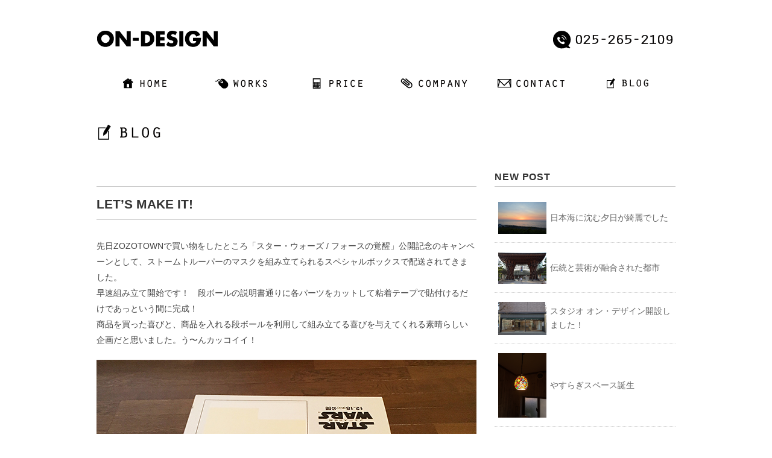

--- FILE ---
content_type: text/html; charset=UTF-8
request_url: https://on-design.jp/blog/lets-make-it/
body_size: 31133
content:
<!DOCTYPE html>
<html lang="ja">
<head>
<title>LET&#8217;S MAKE IT! - 新潟ホームページ制作/グラフィックデザイン作成【オン・デザイン】レンタルスタジオの運営も</title>
<meta charset="utf-8">
<meta name="viewport" content="width=device-width, initial-scale=1.0">
<link rel="stylesheet" href="https://on-design.jp/wp1/wp-content/themes/on-design/responsive.css" type="text/css" media="screen, print" />
<link rel="stylesheet" href="https://on-design.jp/wp1/wp-content/themes/on-design-child/style.css" type="text/css" media="screen, print" />
<link rel="alternate" type="application/atom+xml" title="新潟ホームページ制作/グラフィックデザイン作成【オン・デザイン】レンタルスタジオの運営も Atom Feed" href="https://on-design.jp/feed/atom/" />
<link rel="alternate" type="application/rss+xml" title="新潟ホームページ制作/グラフィックデザイン作成【オン・デザイン】レンタルスタジオの運営も RSS Feed" href="https://on-design.jp/feed/" />
<!--[if lt IE 9]>
<script src="http://html5shiv.googlecode.com/svn/trunk/html5.js"></script>
<![endif]-->

	<style type="text/css">
		#fancybox-close{right:-15px;top:-15px}
		div#fancybox-content{border-color:#FFFFFF}
		div#fancybox-title{background-color:#FFFFFF}
		div#fancybox-outer{background-color:#FFFFFF}
		div#fancybox-title-inside{color:#333333}
	</style>

	
<!-- All in One SEO Pack 2.2.6.2 by Michael Torbert of Semper Fi Web Design[-1,-1] -->
<meta name="description" itemprop="description" content="先日ZOZOTOWNで買い物をしたところ「スター・ウォーズ /" />

<link rel="canonical" href="https://on-design.jp/blog/lets-make-it/" />
<!-- /all in one seo pack -->
<link rel='dns-prefetch' href='//ajax.googleapis.com' />
<link rel='dns-prefetch' href='//s.w.org' />
		<script type="text/javascript">
			window._wpemojiSettings = {"baseUrl":"https:\/\/s.w.org\/images\/core\/emoji\/11\/72x72\/","ext":".png","svgUrl":"https:\/\/s.w.org\/images\/core\/emoji\/11\/svg\/","svgExt":".svg","source":{"concatemoji":"https:\/\/on-design.jp\/wp1\/wp-includes\/js\/wp-emoji-release.min.js?ver=4.9.26"}};
			!function(e,a,t){var n,r,o,i=a.createElement("canvas"),p=i.getContext&&i.getContext("2d");function s(e,t){var a=String.fromCharCode;p.clearRect(0,0,i.width,i.height),p.fillText(a.apply(this,e),0,0);e=i.toDataURL();return p.clearRect(0,0,i.width,i.height),p.fillText(a.apply(this,t),0,0),e===i.toDataURL()}function c(e){var t=a.createElement("script");t.src=e,t.defer=t.type="text/javascript",a.getElementsByTagName("head")[0].appendChild(t)}for(o=Array("flag","emoji"),t.supports={everything:!0,everythingExceptFlag:!0},r=0;r<o.length;r++)t.supports[o[r]]=function(e){if(!p||!p.fillText)return!1;switch(p.textBaseline="top",p.font="600 32px Arial",e){case"flag":return s([55356,56826,55356,56819],[55356,56826,8203,55356,56819])?!1:!s([55356,57332,56128,56423,56128,56418,56128,56421,56128,56430,56128,56423,56128,56447],[55356,57332,8203,56128,56423,8203,56128,56418,8203,56128,56421,8203,56128,56430,8203,56128,56423,8203,56128,56447]);case"emoji":return!s([55358,56760,9792,65039],[55358,56760,8203,9792,65039])}return!1}(o[r]),t.supports.everything=t.supports.everything&&t.supports[o[r]],"flag"!==o[r]&&(t.supports.everythingExceptFlag=t.supports.everythingExceptFlag&&t.supports[o[r]]);t.supports.everythingExceptFlag=t.supports.everythingExceptFlag&&!t.supports.flag,t.DOMReady=!1,t.readyCallback=function(){t.DOMReady=!0},t.supports.everything||(n=function(){t.readyCallback()},a.addEventListener?(a.addEventListener("DOMContentLoaded",n,!1),e.addEventListener("load",n,!1)):(e.attachEvent("onload",n),a.attachEvent("onreadystatechange",function(){"complete"===a.readyState&&t.readyCallback()})),(n=t.source||{}).concatemoji?c(n.concatemoji):n.wpemoji&&n.twemoji&&(c(n.twemoji),c(n.wpemoji)))}(window,document,window._wpemojiSettings);
		</script>
		<style type="text/css">
img.wp-smiley,
img.emoji {
	display: inline !important;
	border: none !important;
	box-shadow: none !important;
	height: 1em !important;
	width: 1em !important;
	margin: 0 .07em !important;
	vertical-align: -0.1em !important;
	background: none !important;
	padding: 0 !important;
}
</style>
<link rel='stylesheet' id='contact-form-7-css'  href='https://on-design.jp/wp1/wp-content/plugins/contact-form-7/includes/css/styles.css?ver=5.0.1' type='text/css' media='all' />
<link rel='stylesheet' id='fancybox-css'  href='https://on-design.jp/wp1/wp-content/plugins/fancybox-for-wordpress/fancybox/fancybox.css?ver=4.9.26' type='text/css' media='all' />
<link rel='stylesheet' id='wp-pagenavi-css'  href='https://on-design.jp/wp1/wp-content/plugins/wp-pagenavi/pagenavi-css.css?ver=2.70' type='text/css' media='all' />
<script type='text/javascript' src='https://ajax.googleapis.com/ajax/libs/jquery/1.7.1/jquery.min.js?ver=1.7.1'></script>
<script type='text/javascript' src='https://on-design.jp/wp1/wp-content/plugins/fancybox-for-wordpress/fancybox/jquery.fancybox.js?ver=1.3.4'></script>
<link rel='https://api.w.org/' href='https://on-design.jp/wp-json/' />
<link rel='shortlink' href='https://on-design.jp/?p=1191' />
<link rel="alternate" type="application/json+oembed" href="https://on-design.jp/wp-json/oembed/1.0/embed?url=https%3A%2F%2Fon-design.jp%2Fblog%2Flets-make-it%2F" />
<link rel="alternate" type="text/xml+oembed" href="https://on-design.jp/wp-json/oembed/1.0/embed?url=https%3A%2F%2Fon-design.jp%2Fblog%2Flets-make-it%2F&#038;format=xml" />

<!-- Fancybox for WordPress -->
<script type="text/javascript">
jQuery(function(){

jQuery.fn.getTitle = function() { // Copy the title of every IMG tag and add it to its parent A so that fancybox can show titles
	var arr = jQuery("a.fancybox");
	jQuery.each(arr, function() {
		var title = jQuery(this).children("img").attr("title");
/* 追加部分 */
        if (!title) { title = jQuery(this).children("img").attr("alt"); }
/* 追加部分 */
		jQuery(this).attr('title',title);
	})
}

// Supported file extensions
var thumbnails = jQuery("a:has(img)").not(".nolightbox").filter( function() { return /\.(jpe?g|png|gif|bmp)$/i.test(jQuery(this).attr('href')) });

thumbnails.addClass("fancybox").attr("rel","fancybox").getTitle();
jQuery("a.fancybox").fancybox({
	'cyclic': false,
	'autoScale': true,
	'padding': 10,
	'opacity': true,
	'speedIn': 500,
	'speedOut': 500,
	'changeSpeed': 300,
	'overlayShow': true,
	'overlayOpacity': "0.6",
	'overlayColor': "#000000",
	'titleShow': true,
	'titlePosition': 'inside',
	'enableEscapeButton': true,
	'showCloseButton': true,
	'showNavArrows': true,
	'hideOnOverlayClick': true,
	'hideOnContentClick': false,
	'width': 560,
	'height': 340,
	'transitionIn': "fade",
	'transitionOut': "fade",
	'centerOnScroll': true
});


})
</script>
<!-- END Fancybox for WordPress -->
<style>.simplemap img{max-width:none !important;padding:0 !important;margin:0 !important;}.staticmap,.staticmap img{max-width:100% !important;height:auto !important;}.simplemap .simplemap-content{display:none;}</style>
<script type="text/javascript" src="https://on-design.jp/wp1/wp-content/themes/on-design/jquery/scrolltopcontrol.js"></script>
<script src="https://on-design.jp/wp1/wp-content/themes/on-design/jquery/jquery.cycle2.js" type="text/javascript"></script>
<script src="https://on-design.jp/wp1/wp-content/themes/on-design/jquery/jquery.cycle2.carousel.js" type="text/javascript"></script>
<script type="text/javascript">
 $().ready(function() {
   $(document).ready(
     function(){
     $("a img").hover(function(){
     $(this).fadeTo(200, 0.8);
     },function(){
     $(this).fadeTo(300, 1.0);
     });
   });
 });
</script>

<link rel="stylesheet" href="https://on-design.jp/wp1/wp-content/themes/on-design/jquery/jquery.fs.naver.css" media="all" rel="stylesheet" type="text/css" />
<script src="https://on-design.jp/wp1/wp-content/themes/on-design/jquery/jquery.fs.naver.js"></script>
<script type="text/javascript">
$(document).ready(function() {
      $("nav").naver({
	animated: true,
	labels: {
      closed: "MENU",
      open: "CLOSE"
    },
		maxWidth: "767px"
	  });
});
</script> 

<script type="text/javascript" src="https://on-design.jp/wp1/wp-content/themes/on-design/jquery/footerFixed.js"></script>
<link rel="shortcut icon" href="https://on-design.jp/wp1/wp-content/uploads/favicon.ico">
<link rel="apple-touch-icon-precomposed" href="https://on-design.jp/wp1/wp-content/themes/on-design/images/apple-touch-icon-precomposed.png" />
<link rel="apple-touch-icon-precomposed" href="http://on-design.jp/wp1/wp-content/themes/on-design/images/android.png">
<!-- Google tag (gtag.js) -->
<script async src="https://www.googletagmanager.com/gtag/js?id=G-80P95GXRKW"></script>
<script>
  window.dataLayer = window.dataLayer || [];
  function gtag(){dataLayer.push(arguments);}
  gtag('js', new Date());

  gtag('config', 'G-80P95GXRKW');
</script>
</head>

<body class="post-template-default single single-post postid-1191 single-format-standard">

<!-- ヘッダー -->
<header id="header">

<!-- ヘッダー中身 -->    
<div class="header-inner">

<!-- ロゴ -->
<h1 class="logo">
<a href="https://on-design.jp" title="新潟ホームページ制作/グラフィックデザイン作成【オン・デザイン】レンタルスタジオの運営も"><img src="https://on-design.jp/wp1/wp-content/themes/on-design/images/logo.gif" alt="新潟ホームページ制作/グラフィックデザイン作成【オン・デザイン】レンタルスタジオの運営も"/></a>
</h1>
<!-- / ロゴ -->


<!-- サーチ -->
<div class="contact">
<a href="tel:0252652109"><img src="https://on-design.jp/wp1/wp-content/themes/on-design/images/tel.png" alt="025-265-2109"/></a>
</div>
<!-- / サーチ -->  

</div>    
<!-- / ヘッダー中身 -->    

</header>
<!-- / ヘッダー -->  
<div class="clear"></div>

<!-- トップナビゲーション -->
<div id="nav_bg">
<nav id="nav" class="main-navigation" role="navigation">
<div class="menu-topnav-container"><ul id="menu-topnav" class="nav-menu"><li id="menu-item-36" class="menu-item menu-item-type-custom menu-item-object-custom menu-item-home menu-item-36"><a href="https://on-design.jp/"><img src="https://on-design.jp/wp1/wp-content/uploads/topnavHOME.png" width="81" height="19" alt="topnav/HOME" /></a></li>
<li id="menu-item-783" class="menu-item menu-item-type-taxonomy menu-item-object-category menu-item-783"><a href="https://on-design.jp/category/gallery/"><img src="https://on-design.jp/wp1/wp-content/uploads/topnavWORKS.png" width="90" height="19" alt="topnav/WORKS" /></a></li>
<li id="menu-item-786" class="menu-item menu-item-type-post_type menu-item-object-page menu-item-786"><a href="https://on-design.jp/price/"><img src="https://on-design.jp/wp1/wp-content/uploads/topnavPRICE.png" width="94" height="19" alt="topnav/PRICE" /></a></li>
<li id="menu-item-653" class="menu-item menu-item-type-post_type menu-item-object-page menu-item-653"><a href="https://on-design.jp/company/"><img src="https://on-design.jp/wp1/wp-content/uploads/topnavCOMPANY.png" width="116" height="19" alt="topnav/COMPANY" /></a></li>
<li id="menu-item-654" class="menu-item menu-item-type-post_type menu-item-object-page menu-item-654"><a href="https://on-design.jp/contact/"><img src="https://on-design.jp/wp1/wp-content/uploads/topnavCONTACT.png" width="113" height="19" alt="topnav/CONTACT" /></a></li>
<li id="menu-item-6" class="menu-item menu-item-type-taxonomy menu-item-object-category current-post-ancestor current-menu-parent current-post-parent menu-item-6"><a href="https://on-design.jp/category/blog/"><img src="https://on-design.jp/wp1/wp-content/uploads/topnavBLOG.png" width="83" height="20" alt="topnav/BLOG" /></a></li>
</ul></div></nav>
</div>
<!-- / トップナビゲーション -->
<div class="clear"></div>  
<!-- 全体warapper -->
<div class="wrapper">

<!-- メインwrap -->
<div id="main">


<!-- ページタイトル -->
<!-- <div class="pagetitle"><a href="https://on-design.jp/category/blog/" rel="category tag">BLOG-ブログ</a></div> -->
<h2 class="blogworks-title"><img src="https://on-design.jp/wp1/wp-content/uploads/btn_blog_title.png" alt="BLOG"/></h2>
<!-- / ページタイトル -->


<!-- コンテンツブロック -->
<div class="row">


<!-- 本文エリア -->
<article class="twothird">


<!-- 投稿 -->
<h1 class="blog-title">LET&#8217;S MAKE IT!</h1>

<p>先日ZOZOTOWNで買い物をしたところ「スター・ウォーズ / フォースの覚醒」公開記念のキャンペーンとして、ストームトルーパーのマスクを組み立てられるスペシャルボックスで配送されてきました。<br />
早速組み立て開始です！　段ボールの説明書通りに各パーツをカットして粘着テープで貼付けるだけであっという間に完成！<br />
商品を買った喜びと、商品を入れる段ボールを利用して組み立てる喜びを与えてくれる素晴らしい企画だと思いました。う〜んカッコイイ！</p>
<p><a href="https://on-design.jp/wp1/wp-content/uploads/img1.jpg"><img src="https://on-design.jp/wp1/wp-content/uploads/img1.jpg" alt="STORMTROOPER&#039;S MASK" width="630" height="473" class="alignnone size-full wp-image-1187" srcset="https://on-design.jp/wp1/wp-content/uploads/img1.jpg 630w, https://on-design.jp/wp1/wp-content/uploads/img1-300x225.jpg 300w" sizes="(max-width: 630px) 100vw, 630px" /></a></p>
<p><a href="https://on-design.jp/wp1/wp-content/uploads/img2.jpg"><img src="https://on-design.jp/wp1/wp-content/uploads/img2.jpg" alt="STORMTROOPER&#039;S MASK" width="630" height="473" class="alignnone size-full wp-image-1188" srcset="https://on-design.jp/wp1/wp-content/uploads/img2.jpg 630w, https://on-design.jp/wp1/wp-content/uploads/img2-300x225.jpg 300w" sizes="(max-width: 630px) 100vw, 630px" /></a></p>
<p><a href="https://on-design.jp/wp1/wp-content/uploads/img3.jpg"><img src="https://on-design.jp/wp1/wp-content/uploads/img3.jpg" alt="STORMTROOPER&#039;S MASK" width="630" height="473" class="alignnone size-full wp-image-1189" srcset="https://on-design.jp/wp1/wp-content/uploads/img3.jpg 630w, https://on-design.jp/wp1/wp-content/uploads/img3-300x225.jpg 300w" sizes="(max-width: 630px) 100vw, 630px" /></a></p>
<p><a href="https://on-design.jp/wp1/wp-content/uploads/img4.jpg"><img src="https://on-design.jp/wp1/wp-content/uploads/img4.jpg" alt="STORMTROOPER&#039;S MASK" width="630" height="840" class="alignnone size-full wp-image-1190" srcset="https://on-design.jp/wp1/wp-content/uploads/img4.jpg 630w, https://on-design.jp/wp1/wp-content/uploads/img4-225x300.jpg 225w" sizes="(max-width: 630px) 100vw, 630px" /></a></p>

<!-- ウィジェットエリア（本文下の広告枠） -->
<div class="row widget-adspace">
<article>	
<div id="topbox">
</div>
</article>	
</div>
<!-- / ウィジェットエリア（本文下の広告枠） -->

<div id="blog-foot">2015-12-24 ｜ Posted in <a href="https://on-design.jp/category/blog/" rel="category tag">BLOG-ブログ</a> ｜ <span>Comments Closed</span>　</div>
<!-- / 投稿 -->


<!-- ページャー -->
<div id="next">
<span class="left"><a href="https://on-design.jp/blog/%e3%82%a2%e3%83%bc%e3%83%88%e3%81%ae%e7%a7%8b/" rel="prev">« アートの秋</a></span>
<span class="right"><a href="https://on-design.jp/blog/%e8%9c%b7%e5%b7%9d%e5%ae%9f%e8%8a%b1%e5%b1%95%e3%81%ab%e8%a1%8c%e3%81%a3%e3%81%a6%e3%81%8d%e3%81%be%e3%81%97%e3%81%9f%e3%80%82/" rel="next">蜷川実花展に行ってきました。 »</a></span>
<div class="clear"></div>
</div>
<!-- / ページャー -->


<!-- 関連記事 -->
<!-- <h3 class="similar-head">関連記事</h3>
<div class="similar">
<ul>
<li><table class="similar-text"><tr><th><a href="https://on-design.jp/blog/%e6%97%a5%e6%9c%ac%e6%b5%b7%e3%81%ab%e6%b2%88%e3%82%80%e5%a4%95%e6%97%a5%e3%81%8c%e7%b6%ba%e9%ba%97%e3%81%a7%e3%81%97%e3%81%9f/"><img width="630" height="419" src="https://on-design.jp/wp1/wp-content/uploads/yuuhi-1.jpg" class="attachment-post-thumbnail size-post-thumbnail wp-post-image" alt="日本海に沈む夕日" srcset="https://on-design.jp/wp1/wp-content/uploads/yuuhi-1.jpg 630w, https://on-design.jp/wp1/wp-content/uploads/yuuhi-1-420x280.jpg 420w, https://on-design.jp/wp1/wp-content/uploads/yuuhi-1-300x200.jpg 300w" sizes="(max-width: 630px) 100vw, 630px" /></a></th>
<td><h4><a href="https://on-design.jp/blog/%e6%97%a5%e6%9c%ac%e6%b5%b7%e3%81%ab%e6%b2%88%e3%82%80%e5%a4%95%e6%97%a5%e3%81%8c%e7%b6%ba%e9%ba%97%e3%81%a7%e3%81%97%e3%81%9f/" title="日本海に沈む夕日が綺麗でした"> 日本海に沈む夕日が綺麗でした</a></h4></td></tr></table></li>
<li><table class="similar-text"><tr><th><a href="https://on-design.jp/blog/%e4%bc%9d%e7%b5%b1%e3%81%a8%e8%8a%b8%e8%a1%93%e3%81%8c%e8%9e%8d%e5%90%88%e3%81%95%e3%82%8c%e3%81%9f%e9%83%bd%e5%b8%82/"><img width="630" height="419" src="https://on-design.jp/wp1/wp-content/uploads/201708225.jpg" class="attachment-post-thumbnail size-post-thumbnail wp-post-image" alt="金沢駅" srcset="https://on-design.jp/wp1/wp-content/uploads/201708225.jpg 630w, https://on-design.jp/wp1/wp-content/uploads/201708225-420x280.jpg 420w, https://on-design.jp/wp1/wp-content/uploads/201708225-300x200.jpg 300w" sizes="(max-width: 630px) 100vw, 630px" /></a></th>
<td><h4><a href="https://on-design.jp/blog/%e4%bc%9d%e7%b5%b1%e3%81%a8%e8%8a%b8%e8%a1%93%e3%81%8c%e8%9e%8d%e5%90%88%e3%81%95%e3%82%8c%e3%81%9f%e9%83%bd%e5%b8%82/" title="伝統と芸術が融合された都市"> 伝統と芸術が融合された都市</a></h4></td></tr></table></li>
<li><table class="similar-text"><tr><th><a href="https://on-design.jp/blog/%e3%82%b9%e3%82%bf%e3%82%b8%e3%82%aa-%e3%82%aa%e3%83%b3%e3%83%bb%e3%83%87%e3%82%b6%e3%82%a4%e3%83%b3%e9%96%8b%e8%a8%ad%e3%81%97%e3%81%be%e3%81%97%e3%81%9f%ef%bc%81/"><img width="630" height="435" src="https://on-design.jp/wp1/wp-content/uploads/studio-on-design2.jpg" class="attachment-post-thumbnail size-post-thumbnail wp-post-image" alt="スタジオ オン・デザイン" srcset="https://on-design.jp/wp1/wp-content/uploads/studio-on-design2.jpg 630w, https://on-design.jp/wp1/wp-content/uploads/studio-on-design2-300x207.jpg 300w" sizes="(max-width: 630px) 100vw, 630px" /></a></th>
<td><h4><a href="https://on-design.jp/blog/%e3%82%b9%e3%82%bf%e3%82%b8%e3%82%aa-%e3%82%aa%e3%83%b3%e3%83%bb%e3%83%87%e3%82%b6%e3%82%a4%e3%83%b3%e9%96%8b%e8%a8%ad%e3%81%97%e3%81%be%e3%81%97%e3%81%9f%ef%bc%81/" title="スタジオ オン・デザイン開設しました！"> スタジオ オン・デザイン開設しました！</a></h4></td></tr></table></li>
<li><table class="similar-text"><tr><th><a href="https://on-design.jp/blog/%e3%82%84%e3%81%99%e3%82%89%e3%81%8e%e3%82%b9%e3%83%9a%e3%83%bc%e3%82%b9%e8%aa%95%e7%94%9f/"><img width="630" height="840" src="https://on-design.jp/wp1/wp-content/uploads/20160523img3.jpg" class="attachment-post-thumbnail size-post-thumbnail wp-post-image" alt="照明" srcset="https://on-design.jp/wp1/wp-content/uploads/20160523img3.jpg 630w, https://on-design.jp/wp1/wp-content/uploads/20160523img3-225x300.jpg 225w" sizes="(max-width: 630px) 100vw, 630px" /></a></th>
<td><h4><a href="https://on-design.jp/blog/%e3%82%84%e3%81%99%e3%82%89%e3%81%8e%e3%82%b9%e3%83%9a%e3%83%bc%e3%82%b9%e8%aa%95%e7%94%9f/" title="やすらぎスペース誕生"> やすらぎスペース誕生</a></h4></td></tr></table></li>
<li><table class="similar-text"><tr><th><a href="https://on-design.jp/blog/%e8%9c%b7%e5%b7%9d%e5%ae%9f%e8%8a%b1%e5%b1%95%e3%81%ab%e8%a1%8c%e3%81%a3%e3%81%a6%e3%81%8d%e3%81%be%e3%81%97%e3%81%9f%e3%80%82/"><img width="600" height="450" src="https://on-design.jp/wp1/wp-content/uploads/ninagawa.jpg" class="attachment-post-thumbnail size-post-thumbnail wp-post-image" alt="蜷川実花展" srcset="https://on-design.jp/wp1/wp-content/uploads/ninagawa.jpg 600w, https://on-design.jp/wp1/wp-content/uploads/ninagawa-300x225.jpg 300w" sizes="(max-width: 600px) 100vw, 600px" /></a></th>
<td><h4><a href="https://on-design.jp/blog/%e8%9c%b7%e5%b7%9d%e5%ae%9f%e8%8a%b1%e5%b1%95%e3%81%ab%e8%a1%8c%e3%81%a3%e3%81%a6%e3%81%8d%e3%81%be%e3%81%97%e3%81%9f%e3%80%82/" title="蜷川実花展に行ってきました。"> 蜷川実花展に行ってきました。</a></h4></td></tr></table></li>
</ul>
</div> -->
<!-- / 関連記事 -->


<!-- コメントエリア -->


<!-- / コメントエリア -->

<!-- 投稿が無い場合 -->
<!-- 投稿が無い場合 -->


<!-- ウィジェットエリア（コメント下の広告枠） -->
<div class="row widget-adspace">
<article>	
<div id="topbox">
</div>
</article>	
</div>
<!-- / ウィジェットエリア（コメント下の広告枠） -->


</article>
<!-- / 本文エリア -->


<!-- サイドエリア -->
<article class="third">

<!-- サイドバー -->
<div id="sidebar">

<div id="sidebox">
</div>


<div id="sidebox-new">
<!-- 新着記事 -->
<div class="sidebar-title">NEW POST</div>
<ul>
<li><table class="similar-side"><tr><th><a href="https://on-design.jp/blog/%e6%97%a5%e6%9c%ac%e6%b5%b7%e3%81%ab%e6%b2%88%e3%82%80%e5%a4%95%e6%97%a5%e3%81%8c%e7%b6%ba%e9%ba%97%e3%81%a7%e3%81%97%e3%81%9f/"><img width="630" height="419" src="https://on-design.jp/wp1/wp-content/uploads/yuuhi-1.jpg" class="attachment-post-thumbnail size-post-thumbnail wp-post-image" alt="日本海に沈む夕日" srcset="https://on-design.jp/wp1/wp-content/uploads/yuuhi-1.jpg 630w, https://on-design.jp/wp1/wp-content/uploads/yuuhi-1-420x280.jpg 420w, https://on-design.jp/wp1/wp-content/uploads/yuuhi-1-300x200.jpg 300w" sizes="(max-width: 630px) 100vw, 630px" /></a></th>
<td><a href="https://on-design.jp/blog/%e6%97%a5%e6%9c%ac%e6%b5%b7%e3%81%ab%e6%b2%88%e3%82%80%e5%a4%95%e6%97%a5%e3%81%8c%e7%b6%ba%e9%ba%97%e3%81%a7%e3%81%97%e3%81%9f/" title="日本海に沈む夕日が綺麗でした"> 日本海に沈む夕日が綺麗でした</a></td></tr></table></li>
<li><table class="similar-side"><tr><th><a href="https://on-design.jp/blog/%e4%bc%9d%e7%b5%b1%e3%81%a8%e8%8a%b8%e8%a1%93%e3%81%8c%e8%9e%8d%e5%90%88%e3%81%95%e3%82%8c%e3%81%9f%e9%83%bd%e5%b8%82/"><img width="630" height="419" src="https://on-design.jp/wp1/wp-content/uploads/201708225.jpg" class="attachment-post-thumbnail size-post-thumbnail wp-post-image" alt="金沢駅" srcset="https://on-design.jp/wp1/wp-content/uploads/201708225.jpg 630w, https://on-design.jp/wp1/wp-content/uploads/201708225-420x280.jpg 420w, https://on-design.jp/wp1/wp-content/uploads/201708225-300x200.jpg 300w" sizes="(max-width: 630px) 100vw, 630px" /></a></th>
<td><a href="https://on-design.jp/blog/%e4%bc%9d%e7%b5%b1%e3%81%a8%e8%8a%b8%e8%a1%93%e3%81%8c%e8%9e%8d%e5%90%88%e3%81%95%e3%82%8c%e3%81%9f%e9%83%bd%e5%b8%82/" title="伝統と芸術が融合された都市"> 伝統と芸術が融合された都市</a></td></tr></table></li>
<li><table class="similar-side"><tr><th><a href="https://on-design.jp/blog/%e3%82%b9%e3%82%bf%e3%82%b8%e3%82%aa-%e3%82%aa%e3%83%b3%e3%83%bb%e3%83%87%e3%82%b6%e3%82%a4%e3%83%b3%e9%96%8b%e8%a8%ad%e3%81%97%e3%81%be%e3%81%97%e3%81%9f%ef%bc%81/"><img width="630" height="435" src="https://on-design.jp/wp1/wp-content/uploads/studio-on-design2.jpg" class="attachment-post-thumbnail size-post-thumbnail wp-post-image" alt="スタジオ オン・デザイン" srcset="https://on-design.jp/wp1/wp-content/uploads/studio-on-design2.jpg 630w, https://on-design.jp/wp1/wp-content/uploads/studio-on-design2-300x207.jpg 300w" sizes="(max-width: 630px) 100vw, 630px" /></a></th>
<td><a href="https://on-design.jp/blog/%e3%82%b9%e3%82%bf%e3%82%b8%e3%82%aa-%e3%82%aa%e3%83%b3%e3%83%bb%e3%83%87%e3%82%b6%e3%82%a4%e3%83%b3%e9%96%8b%e8%a8%ad%e3%81%97%e3%81%be%e3%81%97%e3%81%9f%ef%bc%81/" title="スタジオ オン・デザイン開設しました！"> スタジオ オン・デザイン開設しました！</a></td></tr></table></li>
<li><table class="similar-side"><tr><th><a href="https://on-design.jp/blog/%e3%82%84%e3%81%99%e3%82%89%e3%81%8e%e3%82%b9%e3%83%9a%e3%83%bc%e3%82%b9%e8%aa%95%e7%94%9f/"><img width="630" height="840" src="https://on-design.jp/wp1/wp-content/uploads/20160523img3.jpg" class="attachment-post-thumbnail size-post-thumbnail wp-post-image" alt="照明" srcset="https://on-design.jp/wp1/wp-content/uploads/20160523img3.jpg 630w, https://on-design.jp/wp1/wp-content/uploads/20160523img3-225x300.jpg 225w" sizes="(max-width: 630px) 100vw, 630px" /></a></th>
<td><a href="https://on-design.jp/blog/%e3%82%84%e3%81%99%e3%82%89%e3%81%8e%e3%82%b9%e3%83%9a%e3%83%bc%e3%82%b9%e8%aa%95%e7%94%9f/" title="やすらぎスペース誕生"> やすらぎスペース誕生</a></td></tr></table></li>
<li><table class="similar-side"><tr><th><a href="https://on-design.jp/blog/%e8%9c%b7%e5%b7%9d%e5%ae%9f%e8%8a%b1%e5%b1%95%e3%81%ab%e8%a1%8c%e3%81%a3%e3%81%a6%e3%81%8d%e3%81%be%e3%81%97%e3%81%9f%e3%80%82/"><img width="600" height="450" src="https://on-design.jp/wp1/wp-content/uploads/ninagawa.jpg" class="attachment-post-thumbnail size-post-thumbnail wp-post-image" alt="蜷川実花展" srcset="https://on-design.jp/wp1/wp-content/uploads/ninagawa.jpg 600w, https://on-design.jp/wp1/wp-content/uploads/ninagawa-300x225.jpg 300w" sizes="(max-width: 600px) 100vw, 600px" /></a></th>
<td><a href="https://on-design.jp/blog/%e8%9c%b7%e5%b7%9d%e5%ae%9f%e8%8a%b1%e5%b1%95%e3%81%ab%e8%a1%8c%e3%81%a3%e3%81%a6%e3%81%8d%e3%81%be%e3%81%97%e3%81%9f%e3%80%82/" title="蜷川実花展に行ってきました。"> 蜷川実花展に行ってきました。</a></td></tr></table></li>
</ul>
<!-- / 新着記事 -->
</div>


<div id="sidebox-archives">
<div class="sidebar-title">ARCHIVES</div>
<select name="archive-dropdown" onChange='document.location.href=this.options[this.selectedIndex].value;'> 
<option value="">月を選択</option> 
	<option value='https://on-design.jp/2018/06/?cat=2'> 2018年6月 &nbsp;(1)</option>
	<option value='https://on-design.jp/2017/08/?cat=2'> 2017年8月 &nbsp;(1)</option>
	<option value='https://on-design.jp/2017/02/?cat=2'> 2017年2月 &nbsp;(1)</option>
	<option value='https://on-design.jp/2016/05/?cat=2'> 2016年5月 &nbsp;(1)</option>
	<option value='https://on-design.jp/2016/01/?cat=2'> 2016年1月 &nbsp;(1)</option>
	<option value='https://on-design.jp/2015/12/?cat=2'> 2015年12月 &nbsp;(1)</option>
	<option value='https://on-design.jp/2015/09/?cat=2'> 2015年9月 &nbsp;(1)</option>
	<option value='https://on-design.jp/2015/08/?cat=2'> 2015年8月 &nbsp;(1)</option>
	<option value='https://on-design.jp/2015/06/?cat=2'> 2015年6月 &nbsp;(1)</option>
	<option value='https://on-design.jp/2015/04/?cat=2'> 2015年4月 &nbsp;(1)</option>
	<option value='https://on-design.jp/2015/03/?cat=2'> 2015年3月 &nbsp;(1)</option>
	<option value='https://on-design.jp/2015/02/?cat=2'> 2015年2月 &nbsp;(1)</option>
	<option value='https://on-design.jp/2015/01/?cat=2'> 2015年1月 &nbsp;(1)</option>
	<option value='https://on-design.jp/2014/12/?cat=2'> 2014年12月 &nbsp;(1)</option>
	<option value='https://on-design.jp/2014/11/?cat=2'> 2014年11月 &nbsp;(3)</option>
	<option value='https://on-design.jp/2014/01/?cat=2'> 2014年1月 &nbsp;(1)</option>
	<option value='https://on-design.jp/2013/12/?cat=2'> 2013年12月 &nbsp;(1)</option>
</select>
</div>


<div class="sidebar-title">CATEGORY</div>
<select  name='cat' id='cat' class='postform' >
	<option value='-1'>カテゴリを選ぶ</option>
	<option class="level-0" value="2" selected="selected">BLOG-ブログ&nbsp;&nbsp;(19)</option>
	<option class="level-0" value="3">WORKS-制作実績&nbsp;&nbsp;(82)</option>
</select>

<script type="text/javascript"><!--
    var dropdown = document.getElementById("cat");
    function onCatChange() {
		if ( dropdown.options[dropdown.selectedIndex].value > 0 ) {
			location.href = "https://on-design.jp/?cat="+dropdown.options[dropdown.selectedIndex].value;
		}
    }
    dropdown.onchange = onCatChange;
--></script>


<div id="sidebox">
</div>

</div>
<!-- /  サイドバー  -->
</article>
<!-- / サイドエリア -->


</div>
<!-- / コンテンツブロック -->


</div>
<!-- / メインwrap -->

</div>
<!-- / 全体wrapper -->

<!-- フッターエリア -->
<footer id="footer">
<div class="footer-inner">

<!-- フッターナビブロック -->
<div class="row">
<article>	
<div id="topbox">
<div id="text-2" class="widget widget_text">			<div class="textwidget"><div id="footerlink">｜<a href="https://on-design.jp/">HOME</a>｜<a href="https://on-design.jp/category/gallery/">WORKS</a>｜<a href="https://on-design.jp/price/">PRICE</a>｜<a href="https://on-design.jp/company/">COMPANY</a>｜<a href="https://on-design.jp/contact/">CONTACT</a>｜<a href="https://on-design.jp/category/blog/">BLOG</a>｜<a href="https://on-design.jp/sitemap/">SITE MAP</a>｜</div></div>
		</div></div>
</article>	
</div>
<!-- / フッターナビブロック -->

<!-- フッターウィジェット -->
<!-- <div class="row"> -->
<!-- <article class="third"> -->
<!-- <div id="topbox"> -->
<!--  -->
<!--  -->
<!-- </div> -->
<!-- </article> -->
<!-- <article class="third"> -->
<!-- <div id="topbox"> -->
<!--  -->
<!--  -->
<!-- </div> -->
<!-- </article> -->
<!-- <article class="third"> -->
<!-- <div id="topbox"> -->
<!--  -->
<!--  -->
<!-- </div> -->
<!-- </article> -->
<!-- </div> -->
<!-- / フッターウィジェット -->
<div class="clear"></div>


<!-- <div id="sociallink"> -->
<!-- Twitterアイコン -->
<!-- <a href="" target="_blank" title="Twitter"><img src="https://on-design.jp/wp1/wp-content/themes/on-design/images/ic_foot_twitter.gif" alt="Twitter" style="margin-right:10px" /></a> -->
<!-- / Twitterアイコン -->
<!-- Facebookアイコン -->
<!-- <a href="" target="_blank" title="Facebook"><img src="https://on-design.jp/wp1/wp-content/themes/on-design/images/ic_foot_facebook.gif" alt="Facebook" style="margin-right:10px" /></a> -->
<!-- / Facebookアイコン -->
<!-- RSSアイコン -->
<!-- <a href="https://on-design.jp/feed/" target="_blank" title="RSS Feed"><img src="https://on-design.jp/wp1/wp-content/themes/on-design/images/ic_foot_rss.gif" alt="RSS Feed" /></a> -->
<!-- / RSSアイコン -->
<!-- </div> -->

<!-- コピーライト表示 -->
<div id="copyright">
© <a href="https://on-design.jp">新潟ホームページ制作/グラフィックデザイン作成【オン・デザイン】レンタルスタジオの運営も</a>. all rights reserved.
</div>
<!-- /コピーライト表示 -->

</div>
</footer>
<!-- / フッターエリア -->

<script type='text/javascript'>
/* <![CDATA[ */
var wpcf7 = {"apiSettings":{"root":"https:\/\/on-design.jp\/wp-json\/contact-form-7\/v1","namespace":"contact-form-7\/v1"},"recaptcha":{"messages":{"empty":"\u3042\u306a\u305f\u304c\u30ed\u30dc\u30c3\u30c8\u3067\u306f\u306a\u3044\u3053\u3068\u3092\u8a3c\u660e\u3057\u3066\u304f\u3060\u3055\u3044\u3002"}}};
/* ]]> */
</script>
<script type='text/javascript' src='https://on-design.jp/wp1/wp-content/plugins/contact-form-7/includes/js/scripts.js?ver=5.0.1'></script>
<script type='text/javascript' src='https://on-design.jp/wp1/wp-includes/js/wp-embed.min.js?ver=4.9.26'></script>


</body>
</html>

--- FILE ---
content_type: text/css
request_url: https://on-design.jp/wp1/wp-content/themes/on-design-child/style.css
body_size: 12344
content:
@charset "utf-8";

/*
Theme Name:     ★on-design子テーマ★
Template:       on-design
*/
 
@import url("../on-design/style.css");


#main {
margin:0 0 0 0;
padding: 0 0 0 0;
word-break:break-all;
}

.clear	{ clear: both; } 
.mT10	{ margin-top:10px; }
.mT20	{ margin-top:20px; }
.mB10	{ margin-bottom:10px; }
.mB20	{ margin-bottom:20px; }


/* ************************************************ 
*	ヘッダー
* ************************************************ */
.header-inner {
padding: 50px 0 30px 0;
}


/* ************************************************ 
*	パンくずリスト
* ************************************************ */	
#breadcrumbs {
margin: auto; 
max-width: 960px;
padding: 0 10px;
_width: 960px;
text-align:right;
font-size: 80%;
}


/* ************************************************ 
*	トップナビゲーション
* ************************************************ */	
#nav_bg { 
max-width: 960px;
_width: 960px;
margin: 0 auto;
padding: 0;
}

#nav {
margin: 0 auto 0px auto;
border-top: none;
border-bottom: none;
}


/* ナビゲーションの隙間を埋める　今は使っていない */
/* .nav-menu li {
float: left;
position: relative;
margin: 0 0;
} */	


.nav-menu li a {
color: #333;
display: block;
font-size: 14px;
text-decoration: none;
padding: 12px 14px 5px 14px;
margin: 0px 0px 0px 0px;
border-bottom: solid 1px #fff;
background-color: #fff;
}

.nav-menu li:hover > a,
.nav-menu li a:hover {
background-color: #fff;
border-bottom: solid 1px #000;
}

.nav-menu .sub-menu,
.nav-menu .children {
background-color: #fff;
display: none;
padding: 0;
position: absolute;
z-index: 99999;
}

ul.nav-menu ul a:hover,
.nav-menu ul ul a:hover {
background-color: #fff;
}

.nav-menu .current_page_item > a,
.nav-menu .current_page_ancestor > a,
.nav-menu .current-menu-item > a,
.nav-menu .current-menu-ancestor > a {
color: #333;
background: #fff;
}


/* ************************************************ 
*	スライド
* ************************************************ */	
#top-slide{
width:100%;
padding: 0px;
margin: 15px auto 20px auto;
}

.cycle-slideshow{
overflow: hidden;
max-width: 960px;
_width: 960px;
margin: auto;
text-align: center;
height: auto;
}

.cycle-slideshow img{
width: 100%;
height: auto;
}

/* スライドショーpager */
.cycle-pager { 
    text-align: center; width: 100%; z-index: 500; position: absolute; bottom: 0px; overflow: hidden;
}
.cycle-pager span { 
    font-family: arial; font-size: 50px; width: 16px; height: 16px; 
    display: inline-block; color: #ddd; cursor: pointer; 
}
.cycle-pager span.cycle-pager-active { color: #45AAB8;}
.cycle-pager > * { cursor: pointer;}


/* ************************************************ 
*	コンテンツ本文
* ************************************************ */
.top-title {
font-family:arial,"ヒラギノ角ゴ Pro W3","Hiragino Kaku Gothic Pro","メイリオ","Meiryo",Osaka,"ＭＳ Ｐゴシック","MS PGothic",Sans-Serif;
font-size: 18px;
font-weight:normal;
letter-spacing: 0.05em;
font-style:normal;
padding: 0px 0px 10px 0px;
margin: 0px 0px 20px 0px;
border-bottom: solid 1px #ccc;
color: #333;
}

.top-gallery-midashi{
font-family:arial,"ヒラギノ角ゴ Pro W3","Hiragino Kaku Gothic Pro","メイリオ","Meiryo",Osaka,"ＭＳ Ｐゴシック","MS PGothic",Sans-Serif;
font-size: 18px;
font-weight:normal;
letter-spacing: 0.05em;
font-style:normal;
padding: 0px 0px 10px 0px;
margin: 0px 0px 20px 0px;
border-bottom: solid 1px #ccc;
color: #333;
}


/* ギャラリーレイアウト */	
.item-text {
padding: 0;
}

.item-title {
line-height: 85%;
}

.item-title a {
font-size:14px;
font-weight: normal;
color:#444;
}

.item-title a:hover {
color:#45AAB8;
}



/* ************************************************ 
*	お知らせページ
* ************************************************ */
#main-news {
margin:0 0 0 0;
padding: 0 0 0 0;
word-break:break-all;
}

#main-news p {
font-size: 14px; 
color: #444;
line-height: 190%;
padding: 10px 0px 10px 0px;
}

#main-news .news-title {
font-family:arial,"ヒラギノ角ゴ Pro W3","Hiragino Kaku Gothic Pro","メイリオ","Meiryo",Osaka,"ＭＳ Ｐゴシック","MS PGothic",Sans-Serif;
margin: 28px 0px 20px 0px;
padding: 18px 0px 15px 0px;
font-size: 21px;
font-weight: bold;
color: #333;
border-top: 1px solid #ccc;
border-bottom: 1px solid #ccc;
}


#main-news .news-title a {
color:#333;
text-decoration:none;
transition: 0.5s;
-webkit-transition: 0.5s;
-moz-transition: 0.5s;
-o-transition: 0.5s;
-ms-transition: 0.5s;
}

#main-news .news-title a:hover {
color:#45AAB8;
}


/* ************************************************ 
*	ブログ
* ************************************************ */
.blog-title {
margin: 28px 0px 20px 0px;
}

.blog-title a:hover {
color:#45AAB8;
}


/* ************************************************ 
*	BLOG　WORKS
* ************************************************ */
.blogworks-title {
text-align:center;
margin: 20px 0 10px 0;
padding: 0px 0px 30px 0px;
}


/* ************************************************ 
*	BLOG　WORKS ページャー 
* ************************************************ */
#next {
font-size:85%;
font-weight:lighter;
text-align: center;
padding-top: 30px;
padding-bottom: 60px;
}


/* ************************************************ 
*	トップタイトル画像
* ************************************************ */
.top-imgtitle {
text-align:center;
margin: 0px 0px 15px 0px;
padding: 0px 0px 0px 0px;
border-bottom: solid 1px #ccc;
}


/* ************************************************ 
*	トップお知らせボックス
* ************************************************ */
#topnewsbox{
margin: 0 0 30px 0;
padding: 0 0 0 0;
}

#topnewsbox ul{
floate:left;
margin: 0 0 0 0;
padding: 0 0 0 0;
}

#topnewsbox li{
floate:left;
margin: 1px 0 0 0;
padding: 5px 0px 4px 0px;
list-style: none;
border-bottom:1px dotted #ddd;
}

#topnewsbox li a{
font-size:13px;
color:#444;
margin: 1px 0 0 0;
padding: 5px 0px 4px 0px;
list-style: none;
transition: 0.5s;
-webkit-transition: 0.5s;
-moz-transition: 0.5s;
-o-transition: 0.5s;
-ms-transition: 0.5s;
}

#topnewsbox li a:hover{
color:#45AAB8;
}

#topnewsbox img{
margin: 10px 0 0 0;
}

#topnewsbox .top-title img{
padding: 0px 0px 0px 0px;
margin: 0px 0px 0px 0px;
}

#topnewsbox .top-title {
padding: 0px 0px 7px 0px;
margin: 0px 0px 20px 0px;
border-bottom: solid 1px #ccc;
}


/* ************************************************ 
*	COMPANY
* ************************************************ */
.companytextarea {
margin-bottom: 40px;
}

table#flow th {
font-size: 13px;
font-weight: bold;
text-align: center;
padding: 10px 0px;
border: 0px #CCC solid;
border-bottom: 1px #000 solid;
white-space: normal;
vertical-align: middle;
width: 25%;
}

table#flow td {
font-size: 13px;
text-align: left;
padding: 10px;
border-bottom: 1px #CCC solid;
white-space: normal;
vertical-align: middle;
}

#maparea {
margin-bottom: 70px;
height:400px;
}

.maparea-title {
font-family:arial,"ヒラギノ角ゴ Pro W3","Hiragino Kaku Gothic Pro","メイリオ","Meiryo",Osaka,"ＭＳ Ｐゴシック","MS PGothic",Sans-Serif;
margin: 50px 0 0 0;
padding: 0px 0px 10px 0px;
font-size: 21px;
font-weight: normal;
color: #333;
}

.company-title {
text-align:center;
margin: 20px 0 10px 0;
padding: 0px 0px 30px 0px;
}


/* ************************************************ 
*	PRICE
* ************************************************ */
.pricebox{
color:#666;
border:1px dotted #ccc;
margin:50px 0 50px 0;
padding:10px 20px;
}

.price-subtitle {
font-family:arial,"ヒラギノ角ゴ Pro W3","Hiragino Kaku Gothic Pro","メイリオ","Meiryo",Osaka,"ＭＳ Ｐゴシック","MS PGothic",Sans-Serif;
font-size: 18px;
font-weight:normal;
letter-spacing: 0.05em;
font-style:normal;
padding: 0px 0px 10px 0px;
margin: 40px 0px 20px 0px;
border-bottom: solid 1px #ccc;
color: #333;
}

table#price {
width: 100%;
margin:0 0 0 0;
padding:0 0 0 0;
border: 0px #CCC solid;
border-collapse: collapse;
border-spacing: 0;
}

table#price th {
font-size: 13px;
font-weight: bold;
text-align: center;
padding: 10px 0px;
border: 0px #CCC solid;
border-bottom: 1px #000 solid;
white-space: normal;
vertical-align: middle;
width: 35%;
}

table#price td {
font-size: 13px;
text-align: left;
padding: 10px;
border-bottom: 1px #CCC solid;
white-space: normal;
vertical-align: middle;
}


/* ************************************************ 
*	CONTACT
* ************************************************ */
.contactbox{
margin:0 0 50px 0;
}

.contactbox-tel{
font-weight: bold;
}



/* ************************************************ 
*	フッター
* ************************************************ */
#footer {
background: #000;
clear:both;
width:100%;
font-size: 80%;
margin: 0px auto 0px auto;
padding: 25px 0;
}
#footerlink {
font-size:12px;
color:#fff;
text-align:center;
position: relative;
margin: 0 0 0 0;
padding: 0 0 0 0;
}
#footerlink a{
font-size:12px;
color:#fff;
text-align:center;
position: relative;
margin: 0 0 0 0;
padding: 0 5px 0 5px;
}
#footerlink a:hover{
color:#45AAB8;
}
#copyright {
font-size:10px;
color:#fff;
text-align:center;
position: relative;
margin: 0 0 0 0;
padding: 0 0 0 0;
}


/* ************************************************ 
*	ウィジット
* ************************************************ */
#topbox li a{
font-size:13px;
color:#444;
margin: 0 0 0 0;
padding: 3px 0px 2px 0px;
list-style: none;
transition: 0.5s;
-webkit-transition: 0.5s;
-moz-transition: 0.5s;
-o-transition: 0.5s;
-ms-transition: 0.5s;
}
#topbox li a:hover{
color:#45AAB8;
}


/* ************************************************ 
*	サイドバー　新着表示
* ************************************************ */
#sidebar {
width: 100%;
margin: 0px 0px 40px 0px;
padding: 0 0 0 0;
}

#sidebox-new {
color:#666;
margin: 0 0 50px 0 ;
padding: 0 0 0 0 ;
}
#sidebox-archives {
margin: 0 0 50px 0 ;
padding: 0 0 0 0 ;
}


/* ************************************************ 
*	レスポンシブ
* ************************************************ */
/* PC 画面の横幅が960px以上 */
@media only screen and (min-width: 960px) {
#nav ul {
	display: table;
    table-layout: fixed;
	width:100%;
}
#nav ul li {
	display: table-cell;
}
.nav-menu li a {
padding: 12px 0px 5px 0px;
text-align: center;
}
li.item {
height: 200px;
margin-bottom: 10px;
}
.item-img { margin: 0 0 5px 0; height: 150px; overflow: hidden; }
.company-title {text-align:left;}
.top-imgtitle {text-align:left;}
.blogworks-title {text-align:left;}
}


/* Tablet (Portrait) 画面の横幅が768px〜959pxまで */
@media only screen and (min-width: 768px) and (max-width: 959px) {
#nav {
text-align: center;
}
#nav ul {
	display: table;
    table-layout: fixed;
	width:100%;
}
#nav ul li {
	display: table-cell;
}
.nav-menu li a {
padding: 12px 0px 5px 0px;
text-align: center;
}
li.item { height:160px; margin-bottom: 10px; }
.item-img { margin: 0 0 5px 0; height: 111px; overflow: hidden; }
.cycle-slideshow { overflow: hidden; width: 728px; height: 304px; margin-bottom:-20px;}
.item-title a {
font-size:12px;
color:#444;
}
.item-text {
font-size:12px;
color:#444;
}
}


/* Mobile (Portrait) 画面の横幅が767pxまで */
@media only screen and (max-width: 767px) {
body { font-size: 15px;}
#main-news p {
font-size: 15px; 
padding: 15px 0px;
}
#topnewsbox li{
padding: 10px 0px 9px 0px;
}

#topnewsbox li a{
font-size:15px;
padding: 15px 0px 13px 0px;
}

.wrapper { margin: 0 20px; padding: 30px 0px;}
.header-inner { margin: 0 20px; }
.cycle-slideshow { overflow: hidden; margin-bottom:-10px;}
.cycle-pager { display:none;}
#nav_bg { margin: 0 20px; }
.nav-menu li {
display:block;
padding: 10px 0px 5px 0px;
}
.nav-menu li a {
text-align:left;
border-bottom: solid 1px #000;
}
li.item {
height:auto;
margin-bottom: 50px;
}
.item-img { margin: 0 0 5px 0; height: auto; overflow: hidden; }
.blogworks-title {
text-align:center;
margin: 20px 0 0 0;
padding: 0px 0px 30px 0px;
}
.company-title {
text-align:center;
margin: 20px 0 0 0;
padding: 0px 0px 30px 0px;
}
.footer-inner { margin: 0 20px; }
}


/* Mobile (Landscape) 画面の横幅が480px〜767pxまで */
@media only screen and (min-width: 480px) and (max-width: 767px) {
.cycle-slideshow { overflow: hidden; margin-bottom:-10px;}
.wrapper { margin: 0 20px; }
.header-inner { margin: 0 20px; }
.footer-inner { margin: 0 20px; }
}

--- FILE ---
content_type: text/css
request_url: https://on-design.jp/wp1/wp-content/themes/on-design/jquery/jquery.fs.naver.css
body_size: 976
content:
/* 
 * Naver v3.0.8 - 2014-05-06 
 * A jQuery plugin for responsive navigation. Part of the Formstone Library. 
 * http://formstone.it/naver/ 
 * 
 * Copyright 2014 Ben Plum; MIT Licensed 
 */ 

 	.naver .naver-handle { color: #444; cursor: pointer; display: none; font-size: 18px; height: 45px; line-height: 39px; text-transform: uppercase; text-align: left;
	 	-webkit-user-select: none;
		   -moz-user-select: none;
		    -ms-user-select: none;
		     -o-user-select: none;
			    user-select: none;
 	}
 	.naver .naver-handle:before { background: url(jquery.fs.naver-icon.png) no-repeat center; content: ''; display: block; float: left; height: 25px; margin: 7px 10px 0 0; width: 35px; }
 	.naver .naver-wrapper { height: auto; }
 	.naver .naver-container:after { clear: both; content: "."; display: block; height: 0; line-height: 0; visibility: hidden; }

	.naver.enabled .naver-handle { display: block; }
	.naver.enabled .naver-wrapper { height: 0px; overflow: hidden; }